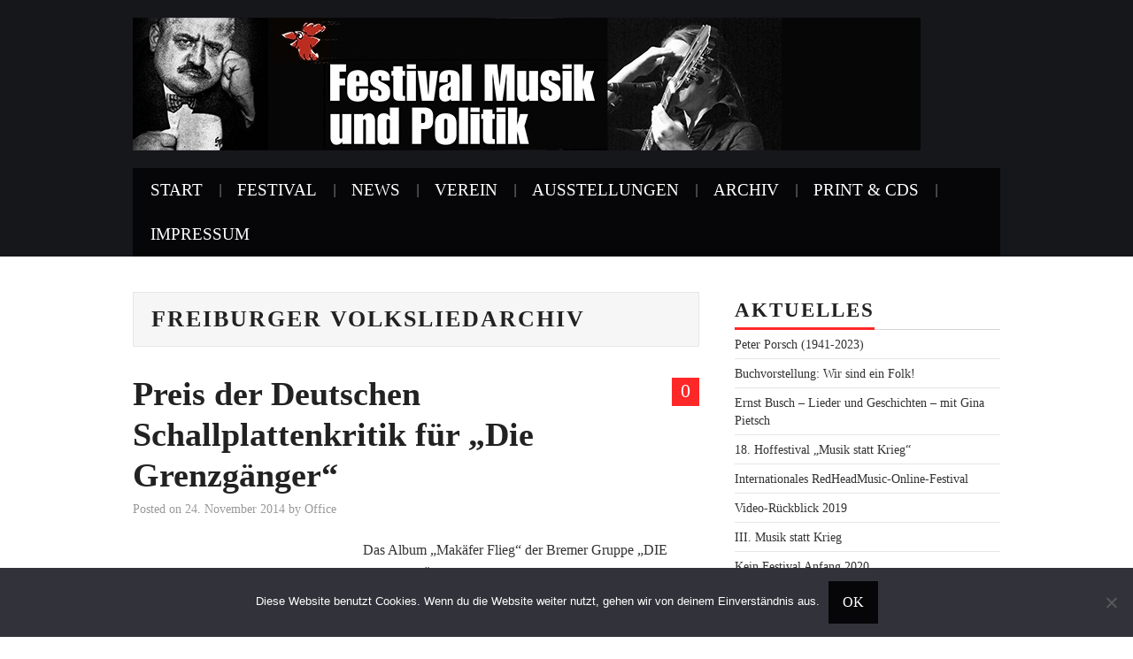

--- FILE ---
content_type: text/html; charset=UTF-8
request_url: https://www.musikundpolitik.de/tag/freiburger-volksliedarchiv/
body_size: 9847
content:
<!DOCTYPE html>
<html lang="de">
<head>

<meta charset="UTF-8">
<meta name="viewport" content="width=device-width">

<link rel="profile" href="http://gmpg.org/xfn/11">
<link rel="pingback" href="https://www.musikundpolitik.de/xmlrpc.php">

	<title>Freiburger Volksliedarchiv &#8211; Festival Musik und Politik</title>
<meta name='robots' content='max-image-preview:large' />
<link rel="alternate" type="application/rss+xml" title="Festival Musik und Politik &raquo; Feed" href="https://www.musikundpolitik.de/feed/" />
<link rel="alternate" type="application/rss+xml" title="Festival Musik und Politik &raquo; Kommentar-Feed" href="https://www.musikundpolitik.de/comments/feed/" />
<link rel="alternate" type="application/rss+xml" title="Festival Musik und Politik &raquo; Freiburger Volksliedarchiv Schlagwort-Feed" href="https://www.musikundpolitik.de/tag/freiburger-volksliedarchiv/feed/" />
<style id='wp-img-auto-sizes-contain-inline-css' type='text/css'>
img:is([sizes=auto i],[sizes^="auto," i]){contain-intrinsic-size:3000px 1500px}
/*# sourceURL=wp-img-auto-sizes-contain-inline-css */
</style>
<style id='wp-emoji-styles-inline-css' type='text/css'>

	img.wp-smiley, img.emoji {
		display: inline !important;
		border: none !important;
		box-shadow: none !important;
		height: 1em !important;
		width: 1em !important;
		margin: 0 0.07em !important;
		vertical-align: -0.1em !important;
		background: none !important;
		padding: 0 !important;
	}
/*# sourceURL=wp-emoji-styles-inline-css */
</style>
<link rel='stylesheet' id='cookie-notice-front-css' href='https://www.musikundpolitik.de/wp-content/plugins/cookie-notice/css/front.min.css?ver=2.5.11' type='text/css' media='all' />
<link rel='stylesheet' id='athemes-glyphs-css' href='https://www.musikundpolitik.de/wp-content/themes/hiero/css/athemes-glyphs.css?ver=6.9' type='text/css' media='all' />
<link rel='stylesheet' id='athemes-bootstrap-css' href='https://www.musikundpolitik.de/wp-content/themes/hiero/css/bootstrap.min.css?ver=6.9' type='text/css' media='all' />
<link rel='stylesheet' id='athemes-style-css' href='https://www.musikundpolitik.de/wp-content/themes/hiero/style.css?ver=6.9' type='text/css' media='all' />
<style id='athemes-style-inline-css' type='text/css'>
a, #main-navigation .sf-menu > ul > li:hover:after, #main-navigation .sf-menu > ul > li.sfHover:after, #main-navigation .sf-menu > ul > li.current_page_item:after, #main-navigation .sf-menu > ul > li.current-menu-item:after, .entry-title a:hover, .comment-list li.comment .comment-author .fn a:hover, .comment-list li.comment .reply a, .widget li a:hover, .site-extra .widget li a:hover, .site-extra .widget_athemes_social_icons li a:hover [class^="ico-"]:before, .site-footer a:hover { color: ; }
button:hover, a.button:hover, input[type="button"]:hover, .widget-title span, input[type="reset"]:hover, input[type="submit"]:hover { border-color: ; }
button:hover, a.button:hover, .widget_athemes_social_icons li a:hover [class^="ico-"]:before, input[type="button"]:hover, .widget_athemes_tabs .widget-tab-nav li.active a, input[type="reset"]:hover, .comments-link a, .site-content [class*="navigation"] a:hover, input[type="submit"]:hover, #main-navigation li:hover ul, #main-navigation li.sfHover ul, #main-navigation li a:hover, #main-navigation li.sfHover > a, #main-navigation li.current_page_item > a, #main-navigation li.current-menu-item > a, #main-navigation li.current-menu-parent > a, #main-navigation li.current-page-parent > a, #main-navigation li.current-page-ancestor > a, #main-navigation li.current_page_ancestor > a { background: ; }
.site-title a { color: ; }
.site-description { color: #d1d1d1; }
.entry-title, .entry-title a { color: ; }
body { color: ; }
a.button, h1, h2, h3, h4, h5, h6, button, input[type="button"], input[type="reset"], input[type="submit"], .site-title, .site-description, #main-navigation li a, .nav-open, .nav-close, .comments-link a, .author-info .author-links a, .site-content [class*="navigation"] a, .comment-list li.comment .comment-author .fn, .comment-list li.comment .reply a, #commentform label, .widget_athemes_tabs .widget-tab-nav li a { font-family: Roboto Condensed; }
body { font-family: Roboto; }

/*# sourceURL=athemes-style-inline-css */
</style>
<link rel='stylesheet' id='tablepress-default-css' href='https://www.musikundpolitik.de/wp-content/plugins/tablepress/css/build/default.css?ver=3.2.6' type='text/css' media='all' />
<script type="text/javascript" src="https://www.musikundpolitik.de/wp-includes/js/jquery/jquery.min.js?ver=3.7.1" id="jquery-core-js"></script>
<script type="text/javascript" src="https://www.musikundpolitik.de/wp-includes/js/jquery/jquery-migrate.min.js?ver=3.4.1" id="jquery-migrate-js"></script>
<script type="text/javascript" src="https://www.musikundpolitik.de/wp-content/plugins/gigpress/scripts/gigpress.js?ver=6.9" id="gigpress-js-js"></script>
<script type="text/javascript" id="cookie-notice-front-js-before">
/* <![CDATA[ */
var cnArgs = {"ajaxUrl":"https:\/\/www.musikundpolitik.de\/wp-admin\/admin-ajax.php","nonce":"2fd5968f7e","hideEffect":"fade","position":"bottom","onScroll":false,"onScrollOffset":100,"onClick":false,"cookieName":"cookie_notice_accepted","cookieTime":2592000,"cookieTimeRejected":2592000,"globalCookie":false,"redirection":false,"cache":false,"revokeCookies":false,"revokeCookiesOpt":"automatic"};

//# sourceURL=cookie-notice-front-js-before
/* ]]> */
</script>
<script type="text/javascript" src="https://www.musikundpolitik.de/wp-content/plugins/cookie-notice/js/front.min.js?ver=2.5.11" id="cookie-notice-front-js"></script>
<script type="text/javascript" src="https://www.musikundpolitik.de/wp-content/themes/hiero/js/bootstrap.min.js?ver=6.9" id="athemes-bootstrap-js-js"></script>
<script type="text/javascript" src="https://www.musikundpolitik.de/wp-content/themes/hiero/js/superfish.js?ver=6.9" id="athemes-superfish-js"></script>
<script type="text/javascript" src="https://www.musikundpolitik.de/wp-content/themes/hiero/js/supersubs.js?ver=6.9" id="athemes-supersubs-js"></script>
<script type="text/javascript" src="https://www.musikundpolitik.de/wp-content/themes/hiero/js/settings.js?ver=6.9" id="athemes-settings-js"></script>
<link rel="https://api.w.org/" href="https://www.musikundpolitik.de/wp-json/" /><link rel="alternate" title="JSON" type="application/json" href="https://www.musikundpolitik.de/wp-json/wp/v2/tags/1170" /><link rel="EditURI" type="application/rsd+xml" title="RSD" href="https://www.musikundpolitik.de/xmlrpc.php?rsd" />
<meta name="generator" content="WordPress 6.9" />
<!--[if lt IE 9]>
<script src="https://www.musikundpolitik.de/wp-content/themes/hiero/js/html5shiv.js"></script>
<![endif]-->
<link rel='stylesheet' id='gigpress-css-css' href='https://www.musikundpolitik.de/wp-content/plugins/gigpress/css/gigpress.css?ver=6.9' type='text/css' media='all' />
</head>

<body class="archive tag tag-freiburger-volksliedarchiv tag-1170 wp-theme-hiero cookies-not-set group-blog">
		<header id="masthead" class="site-header" role="banner">
		<div class="clearfix container">
			<div class="site-branding">
									<a href="https://www.musikundpolitik.de/" title="Festival Musik und Politik"><img src="https://www.musikundpolitik.de/wp-content/uploads/2018/05/header.jpg" alt="Festival Musik und Politik" /></a>
							<!-- .site-branding --></div>

						
			<nav id="main-navigation" class="main-navigation" role="navigation">
				<a href="#main-navigation" class="nav-open">Menu</a>
				<a href="#" class="nav-close">Close</a>
				<div class="clearfix sf-menu"><ul>
<li ><a href="https://www.musikundpolitik.de/">Start</a></li><li class="page_item page-item-2890 page_item_has_children"><a href="https://www.musikundpolitik.de/festivalinformationen/">Festival</a>
<ul class='children'>
	<li class="page_item page-item-6762 page_item_has_children"><a href="https://www.musikundpolitik.de/festivalinformationen/festival-2019/">Festival 2019</a>
	<ul class='children'>
		<li class="page_item page-item-7458"><a href="https://www.musikundpolitik.de/festivalinformationen/festival-2019/das-festival-2019-in-bildern-von-gabriele-senft/">Das Festival 2019 in Bildern von Gabriele Senft</a></li>
		<li class="page_item page-item-7456"><a href="https://www.musikundpolitik.de/festivalinformationen/festival-2019/das-festival-2019-in-bildern-von-jens-schulze/">Das Festival 2019 in Bildern von Jens Schulze</a></li>
		<li class="page_item page-item-7453"><a href="https://www.musikundpolitik.de/festivalinformationen/festival-2019/das-festival-2019-in-bildern/">Das Festival 2019 in Bildern von Thomas Neumann</a></li>
	</ul>
</li>
	<li class="page_item page-item-6232 page_item_has_children"><a href="https://www.musikundpolitik.de/festivalinformationen/festival-2018/">Festival 2018</a>
	<ul class='children'>
		<li class="page_item page-item-7804"><a href="https://www.musikundpolitik.de/festivalinformationen/festival-2018/das-festival-2018-in-bildern/">Das Festival 2018 in Bildern</a></li>
	</ul>
</li>
	<li class="page_item page-item-4811"><a href="https://www.musikundpolitik.de/festivalinformationen/festival-2017/">Festival 2017</a></li>
	<li class="page_item page-item-4357"><a href="https://www.musikundpolitik.de/festivalinformationen/festival-musik-und-politik-2016/">Festival 2016</a></li>
	<li class="page_item page-item-4060"><a href="https://www.musikundpolitik.de/festivalinformationen/festival-musik-und-politik-2015/">Festival 2015</a></li>
	<li class="page_item page-item-3645"><a href="https://www.musikundpolitik.de/festivalinformationen/festival-2014/">Festival 2014</a></li>
	<li class="page_item page-item-2909"><a href="https://www.musikundpolitik.de/festivalinformationen/festival-musik-und-politik-2013/">Festival 2013</a></li>
	<li class="page_item page-item-501"><a href="https://www.musikundpolitik.de/festivalinformationen/festival-musik-und-politik-2012/">Festival 2012</a></li>
	<li class="page_item page-item-1846"><a href="https://www.musikundpolitik.de/festivalinformationen/festivalprogramm_2011/">Festival 2011</a></li>
	<li class="page_item page-item-1624"><a href="https://www.musikundpolitik.de/festivalinformationen/festivalprogramm-2010/">Festival 2010</a></li>
	<li class="page_item page-item-1627"><a href="https://www.musikundpolitik.de/festivalinformationen/festivalprogramm-2009/">Festival 2009</a></li>
	<li class="page_item page-item-1676"><a href="https://www.musikundpolitik.de/festivalinformationen/festivalprogramm-2008/">Festival 2008</a></li>
	<li class="page_item page-item-1679"><a href="https://www.musikundpolitik.de/festivalinformationen/festivalprogramm-2007/">Festival 2007</a></li>
	<li class="page_item page-item-1681"><a href="https://www.musikundpolitik.de/festivalinformationen/festivalprogramm-2006/">Festival 2006</a></li>
	<li class="page_item page-item-1683"><a href="https://www.musikundpolitik.de/festivalinformationen/festivalprogramm-2005/">Festival 2005</a></li>
	<li class="page_item page-item-1686"><a href="https://www.musikundpolitik.de/festivalinformationen/festivalprogramm-2004/">Festival 2004</a></li>
	<li class="page_item page-item-1689"><a href="https://www.musikundpolitik.de/festivalinformationen/festivalprogramm-2003/">Festival 2003</a></li>
	<li class="page_item page-item-1691"><a href="https://www.musikundpolitik.de/festivalinformationen/festivalprogramm-2002/">Festival 2002</a></li>
	<li class="page_item page-item-1693"><a href="https://www.musikundpolitik.de/festivalinformationen/festivalprogramm-2001/">Festival 2001</a></li>
	<li class="page_item page-item-1696"><a href="https://www.musikundpolitik.de/festivalinformationen/festival-des-politischen-liedes-2000/">Festival 2000</a></li>
</ul>
</li>
<li class="page_item page-item-3956 current_page_parent"><a href="https://www.musikundpolitik.de/newsblog/">News</a></li>
<li class="page_item page-item-26"><a href="https://www.musikundpolitik.de/lied-und-soziale-bewegungen/">Verein</a></li>
<li class="page_item page-item-1289 page_item_has_children"><a href="https://www.musikundpolitik.de/ausstellungen/">Ausstellungen</a>
<ul class='children'>
	<li class="page_item page-item-6728"><a href="https://www.musikundpolitik.de/ausstellungen/alles-wird-besser-nichts-wird-gut-musik-und-politik-um-1990/">Alles wird besser, nichts wird gut &#8211; Musik und Politik um 1990</a></li>
	<li class="page_item page-item-6037"><a href="https://www.musikundpolitik.de/ausstellungen/enkel-und-anderes-folk-umbrueche-in-den-70ern/">Enkel und anderes Folk &#8211; Umbrüche in den 70ern</a></li>
	<li class="page_item page-item-7066"><a href="https://www.musikundpolitik.de/ausstellungen/trotz-alledem-und-alledem/">Trotz alledem und alledem</a></li>
	<li class="page_item page-item-1398"><a href="https://www.musikundpolitik.de/ausstellungen/ostberlin-westberlin-musik-und-politik-in-den-70er-und-80er-jahren/">Ostberlin-Westberlin&#8230; (2003)</a></li>
	<li class="page_item page-item-1395"><a href="https://www.musikundpolitik.de/ausstellungen/burg-waldeck-und-die-folgen-%e2%80%93-songfestivals-in-deutschland/">Burg Waldeck und die Folgen&#8230; (2004)</a></li>
	<li class="page_item page-item-1392"><a href="https://www.musikundpolitik.de/ausstellungen/zwischen-kalinka-und-chattanooga-choo-choo-%e2%80%93-musik-und-politik-in-berlin-1945-1951/">Zwischen Kalinka und&#8230; (2005)</a></li>
	<li class="page_item page-item-1389"><a href="https://www.musikundpolitik.de/ausstellungen/kalter-krieg-und-schrille-tone-%e2%80%93-der-klang-der-50er-jahre/">Kalter Krieg und schrille Töne&#8230; (2006)</a></li>
	<li class="page_item page-item-1386"><a href="https://www.musikundpolitik.de/ausstellungen/festivalzeitung-%e2%80%93-nischenjournalismus-in-der-ddr/">Festivalzeitung&#8230; (2007)</a></li>
	<li class="page_item page-item-2586"><a href="https://www.musikundpolitik.de/ausstellungen/times-a-changin-der-sound-der-60er-jahre/">The Times They Are A-Changin&#8216; (2008)</a></li>
	<li class="page_item page-item-1382"><a href="https://www.musikundpolitik.de/ausstellungen/zeitzeichen-lieder-fur-alle-die-alles-wagen/">Zeitzeichen&#8230; (2009)</a></li>
	<li class="page_item page-item-1360"><a href="https://www.musikundpolitik.de/ausstellungen/mikis-theodorakis-ausstellung/">Mikis-Theodorakis (2010)</a></li>
	<li class="page_item page-item-2574"><a href="https://www.musikundpolitik.de/ausstellungen/liederbestenliste-eine-hitparade-der-besonderen-art/">Liederbestenliste (2011)</a></li>
	<li class="page_item page-item-2581"><a href="https://www.musikundpolitik.de/ausstellungen/land-land-woody-guthrie-100/">This Land Is Your Land (2012)</a></li>
	<li class="page_item page-item-2579"><a href="https://www.musikundpolitik.de/ausstellungen/mut-sparet-nicht-noch-muhe-hanns-eisler-bilder/">An Mut sparet nicht noch Mühe (2012)</a></li>
	<li class="page_item page-item-4788"><a href="https://www.musikundpolitik.de/ausstellungen/victor-jara-presente-2013/">Víctor Jara presente (2013)</a></li>
	<li class="page_item page-item-4009"><a href="https://www.musikundpolitik.de/ausstellungen/lieder-und-leute-ddr-1964-1990/">Lieder und Leute. DDR 1964-1990 (2014)</a></li>
	<li class="page_item page-item-4750"><a href="https://www.musikundpolitik.de/ausstellungen/hootenanny-66/">Hootenanny &#8217;66 (2016)</a></li>
</ul>
</li>
<li class="page_item page-item-1259 page_item_has_children"><a href="https://www.musikundpolitik.de/archive/">Archiv</a>
<ul class='children'>
	<li class="page_item page-item-1275"><a href="https://www.musikundpolitik.de/archive/festivalteilnehmer-1970-1990/">Festivalteilnehmer 1970-1990</a></li>
	<li class="page_item page-item-9124"><a href="https://www.musikundpolitik.de/archive/festivalteilnehmer-2000-2019/">Festivalteilnehmer 2000-2019</a></li>
	<li class="page_item page-item-1873"><a href="https://www.musikundpolitik.de/archive/festivalzeitung/">Festivalzeitung</a></li>
	<li class="page_item page-item-1579 page_item_has_children"><a href="https://www.musikundpolitik.de/archive/interviews/">Interviews und Gespräche</a>
	<ul class='children'>
		<li class="page_item page-item-6052"><a href="https://www.musikundpolitik.de/archive/interviews/enkel-und-anderes-folk-umbrueche-in-den-70ern/">Enkel und anderes Folk &#8211; Umbrüche in den 70ern</a></li>
		<li class="page_item page-item-1606"><a href="https://www.musikundpolitik.de/archive/interviews/folker-gesprach-2010/">Folker!-Gespräch 2010</a></li>
		<li class="page_item page-item-4754"><a href="https://www.musikundpolitik.de/archive/interviews/hootenanny-66-podiumsgespraech/">Hootenanny &#8217;66 &#8211; Podiumsgespräch</a></li>
		<li class="page_item page-item-1590"><a href="https://www.musikundpolitik.de/archive/interviews/interview-jose-alejandro-delgado-2009/">Interview José Alejandro Delgado 2009</a></li>
		<li class="page_item page-item-1581"><a href="https://www.musikundpolitik.de/archive/interviews/interview-mit-billy-bragg-mit-cora-lee-beim-festival-2009/">Interview mit Billy Bragg (mit Cora Lee) beim Festival 2009</a></li>
		<li class="page_item page-item-1584"><a href="https://www.musikundpolitik.de/archive/interviews/interview-mit-blackfire-usa-2009/">Interview mit Blackfire (USA) 2009</a></li>
		<li class="page_item page-item-1587"><a href="https://www.musikundpolitik.de/archive/interviews/interview-mit-jurgen-balitzki-2009/">Interview mit Jürgen Balitzki 2009</a></li>
		<li class="page_item page-item-1603"><a href="https://www.musikundpolitik.de/archive/interviews/interview-mit-tapete-2009/">Interview mit Tapete 2009</a></li>
		<li class="page_item page-item-1597"><a href="https://www.musikundpolitik.de/archive/interviews/interview-wenzel-billy-bragg-2009/">Interview Wenzel &#038; Billy Bragg 2009</a></li>
		<li class="page_item page-item-1600"><a href="https://www.musikundpolitik.de/archive/interviews/interview-wolfgang-konig-multicult-2-0-2009/">Interview Wolfgang König, multicult 2.0, 2009</a></li>
		<li class="page_item page-item-1594"><a href="https://www.musikundpolitik.de/archive/interviews/podiumsgesprach-wenzel-billy-bragg-2009/">Podiumsgespräch Wenzel &#038; Billy Bragg 2009</a></li>
		<li class="page_item page-item-6732"><a href="https://www.musikundpolitik.de/archive/interviews/saengerkunde-2018/">Sängerkunde (2018)</a></li>
		<li class="page_item page-item-6735"><a href="https://www.musikundpolitik.de/archive/interviews/wessen-welt-kuenstler-in-aktion-2018/">Wessen Welt &#8230; Künstler in Aktion (2018)</a></li>
	</ul>
</li>
	<li class="page_item page-item-1278"><a href="https://www.musikundpolitik.de/archive/liedblattarchiv/">Liedblattarchiv</a></li>
	<li class="page_item page-item-1878"><a href="https://www.musikundpolitik.de/archive/plakatarchiv-2/">Plakatarchiv</a></li>
	<li class="page_item page-item-1282"><a href="https://www.musikundpolitik.de/archive/tondokumente/">Tondokumente</a></li>
</ul>
</li>
<li class="page_item page-item-1437 page_item_has_children"><a href="https://www.musikundpolitik.de/publikationen/">Print &#038; CDs</a>
<ul class='children'>
	<li class="page_item page-item-1509 page_item_has_children"><a href="https://www.musikundpolitik.de/publikationen/broschuren/">Broschüren</a>
	<ul class='children'>
		<li class="page_item page-item-1537"><a href="https://www.musikundpolitik.de/publikationen/broschuren/aber-das-volk/">Aber das Volk&#8230;</a></li>
		<li class="page_item page-item-1546"><a href="https://www.musikundpolitik.de/publikationen/broschuren/festivaldokumentation-2000/">Festivaldokumentation 2000</a></li>
		<li class="page_item page-item-1550"><a href="https://www.musikundpolitik.de/publikationen/broschuren/festivaldokumentation-2001/">Festivaldokumentation 2001</a></li>
		<li class="page_item page-item-1553"><a href="https://www.musikundpolitik.de/publikationen/broschuren/festivaldokumentation-2002/">Festivaldokumentation 2002</a></li>
		<li class="page_item page-item-1556"><a href="https://www.musikundpolitik.de/publikationen/broschuren/festivaldokumentation-2003/">Festivaldokumentation 2003</a></li>
		<li class="page_item page-item-1559"><a href="https://www.musikundpolitik.de/publikationen/broschuren/festivaldokumentation-2004/">Festivaldokumentation 2004</a></li>
		<li class="page_item page-item-1562"><a href="https://www.musikundpolitik.de/publikationen/broschuren/festivaldokumentation-2005/">Festivaldokumentation 2005</a></li>
		<li class="page_item page-item-1565"><a href="https://www.musikundpolitik.de/publikationen/broschuren/festivaldokumentation-2006/">Festivaldokumentation 2006</a></li>
		<li class="page_item page-item-1568"><a href="https://www.musikundpolitik.de/publikationen/broschuren/festivaldokumentation-2007/">Festivaldokumentation 2007</a></li>
		<li class="page_item page-item-4331"><a href="https://www.musikundpolitik.de/publikationen/broschuren/festivaldokumentation-2008/">Festivaldokumentation 2008</a></li>
		<li class="page_item page-item-1513"><a href="https://www.musikundpolitik.de/publikationen/broschuren/festivaldokumentation-2009/">Festivaldokumentation 2009</a></li>
		<li class="page_item page-item-1527"><a href="https://www.musikundpolitik.de/publikationen/broschuren/folk-chanson-und-liedermacher-der-ddr/">Folk, Chanson und Liedermacher in der DDR</a></li>
		<li class="page_item page-item-1531"><a href="https://www.musikundpolitik.de/publikationen/broschuren/lieder-aus-einem-verschwundenen-land/">Lieder aus einem verschwundenen Land</a></li>
		<li class="page_item page-item-1523"><a href="https://www.musikundpolitik.de/publikationen/broschuren/perry-friedman-wenn-die-neugier-nicht-war/">Perry Friedman &#8211; Wenn die Neugier nicht wär</a></li>
		<li class="page_item page-item-1534"><a href="https://www.musikundpolitik.de/publikationen/broschuren/rote-lieder/">Rote Lieder</a></li>
		<li class="page_item page-item-1540"><a href="https://www.musikundpolitik.de/publikationen/broschuren/und-das-war-im/">Und das war im&#8230;</a></li>
		<li class="page_item page-item-3126"><a href="https://www.musikundpolitik.de/publikationen/broschuren/woody-guthrie-100-begleitheft/">Woody Guthrie 100</a></li>
		<li class="page_item page-item-1543"><a href="https://www.musikundpolitik.de/publikationen/broschuren/zwischen-liebe-und-zorn/">Zwischen Liebe und Zorn</a></li>
	</ul>
</li>
	<li class="page_item page-item-1439"><a href="https://www.musikundpolitik.de/publikationen/cd-fdpl-die-achtziger/">CD: FdpL – Die Achtziger</a></li>
	<li class="page_item page-item-1442"><a href="https://www.musikundpolitik.de/publikationen/cd-fdpl-die-siebziger/">CD: FdpL – Die Siebziger</a></li>
	<li class="page_item page-item-6242"><a href="https://www.musikundpolitik.de/publikationen/cd-hootenanny-in-ostberlin/">CD: Hootenanny in Ostberlin</a></li>
	<li class="page_item page-item-6247"><a href="https://www.musikundpolitik.de/publikationen/cd-liederfest/">CD: Liederfest</a></li>
	<li class="page_item page-item-1445"><a href="https://www.musikundpolitik.de/publikationen/cd-oktoberklub-life/">CD: Oktoberklub – Life!</a></li>
</ul>
</li>
<li class="page_item page-item-2 page_item_has_children"><a href="https://www.musikundpolitik.de/impressum/">Impressum</a>
<ul class='children'>
	<li class="page_item page-item-6049"><a href="https://www.musikundpolitik.de/impressum/cookie-policy/">Cookie Policy</a></li>
	<li class="page_item page-item-338"><a href="https://www.musikundpolitik.de/impressum/spenden/">Spenden</a></li>
</ul>
</li>
</ul></div>
			<!-- #main-navigation --></nav>
		</div>
	<!-- #masthead --></header>

	<div id="main" class="site-main">
		<div class="clearfix container">

	<section id="primary" class="content-area">
		<div id="content" class="site-content" role="main">

		
			<header class="page-header">
				<h1 class="page-title">
					Freiburger Volksliedarchiv				</h1>
							<!-- .page-header --></header>

						
				
<article id="post-4118" class="clearfix post-4118 post type-post status-publish format-standard hentry category-veranstaltungstipps tag-die-grenzgaenger tag-freiburger-volksliedarchiv tag-liederbestenliste tag-maikaefer-flieg tag-michael-zachcial tag-preis-der-deutschen-schallplattenkritik">
	<header class="clearfix entry-header">
				<span class="comments-link"> <a href="https://www.musikundpolitik.de/preis-der-deutschen-schallplattenkritik-fuer-die-grenzgaenger/#respond">0</a></span>
		
		<h2 class="entry-title"><a href="https://www.musikundpolitik.de/preis-der-deutschen-schallplattenkritik-fuer-die-grenzgaenger/" rel="bookmark">Preis der Deutschen Schallplattenkritik für &#8222;Die Grenzgänger&#8220;</a></h2>

				<div class="entry-meta">
			<span class="posted-on">Posted on <a href="https://www.musikundpolitik.de/preis-der-deutschen-schallplattenkritik-fuer-die-grenzgaenger/" title="17:41" rel="bookmark"><time class="entry-date published updated" datetime="2014-11-24T17:41:03+01:00">24. November 2014</time></a></span><span class="byline"> by <span class="author vcard"><a class="url fn n" href="https://www.musikundpolitik.de/author/office/" title="View all posts by Office">Office</a></span></span>		<!-- .entry-meta --></div>
			<!-- .entry-header --></header>

	
			<div class="entry-summary">
			<p>Das Album &#8222;Makäfer Flieg&#8220; der Bremer Gruppe &#8222;DIE GRENZGÄNGER&#8220; wurde in diesem Quartal mit dem Preis der Deutschen Schallplattenkritik in der Sparte &#8222;Lieder und Songs&#8220; ausgezeichnet. Es ist bereits die fünfte Auszeichnung mit einem der wichtigsten Kritikerpreise der Lied- und&hellip; <a href="https://www.musikundpolitik.de/preis-der-deutschen-schallplattenkritik-fuer-die-grenzgaenger/" class="more-link">Continue Reading <span class="meta-nav">&rarr;</span></a></p>
		<!-- .entry-summary --></div>
	
	<footer class="entry-meta entry-footer">
								<span class="cat-links">
				<i class="ico-folder"></i> <a href="https://www.musikundpolitik.de/thema/veranstaltungstipps/" rel="category tag">über's Jahr</a>			</span>
			
						<span class="tags-links">
				<i class="ico-tags"></i> <a href="https://www.musikundpolitik.de/tag/die-grenzgaenger/" rel="tag">Die Grenzgänger</a>, <a href="https://www.musikundpolitik.de/tag/freiburger-volksliedarchiv/" rel="tag">Freiburger Volksliedarchiv</a>, <a href="https://www.musikundpolitik.de/tag/liederbestenliste/" rel="tag">Liederbestenliste</a>, <a href="https://www.musikundpolitik.de/tag/maikaefer-flieg/" rel="tag">Maikäfer flieg</a>, <a href="https://www.musikundpolitik.de/tag/michael-zachcial/" rel="tag">Michael Zachcial</a>, <a href="https://www.musikundpolitik.de/tag/preis-der-deutschen-schallplattenkritik/" rel="tag">Preis der Deutschen Schallplattenkritik</a>			</span>
						<!-- .entry-meta --></footer>
<!-- #post-4118--></article>

			
			
		
		<!-- #content --></div>
	<!-- #primary --></section>

<div id="widget-area-2" class="site-sidebar widget-area" role="complementary">
	
		<aside id="recent-posts-2" class="widget widget_recent_entries">
		<h3 class="widget-title"><span>Aktuelles</span></h3>
		<ul>
											<li>
					<a href="https://www.musikundpolitik.de/peter-porsch-1941-2023/">Peter Porsch (1941-2023)</a>
									</li>
											<li>
					<a href="https://www.musikundpolitik.de/buchvorstellung-wir-sind-ein-folk/">Buchvorstellung: Wir sind ein Folk!</a>
									</li>
											<li>
					<a href="https://www.musikundpolitik.de/ernst-busch-lieder-und-geschichten-mit-gina-pietsch/">Ernst Busch &#8211; Lieder und Geschichten &#8211; mit Gina Pietsch</a>
									</li>
											<li>
					<a href="https://www.musikundpolitik.de/18-hoffestival-musik-statt-krieg/">18. Hoffestival &#8222;Musik statt Krieg&#8220;</a>
									</li>
											<li>
					<a href="https://www.musikundpolitik.de/internationales-redheadmusic-online-festival/">Internationales RedHeadMusic-Online-Festival</a>
									</li>
											<li>
					<a href="https://www.musikundpolitik.de/video-rueckblick-2019/">Video-Rückblick 2019</a>
									</li>
											<li>
					<a href="https://www.musikundpolitik.de/iii-musik-statt-krieg/">III. Musik statt Krieg</a>
									</li>
											<li>
					<a href="https://www.musikundpolitik.de/kein-festival-anfang-2020/">Kein Festival Anfang 2020</a>
									</li>
											<li>
					<a href="https://www.musikundpolitik.de/kein-land-in-sicht/">Kein Land in Sicht</a>
									</li>
											<li>
					<a href="https://www.musikundpolitik.de/moddi-unsongs-verbotene-lieder/">Moddi: Unsongs &#8211; Verbotene Lieder</a>
									</li>
					</ul>

		</aside><aside id="simple-links-10" class="widget sl-links-main"><h3 class="widget-title"><span>Kooperationspartner</span></h3><ul class="simple-links-list simple-links-10-list" id="simple-links-10-list"><li class="simple-links-item simple-links-widget-item" id="link-6772"><a href="https://www.volksbuehne.berlin/de/" title=""><img width="300" height="100" src="https://www.musikundpolitik.de/wp-content/uploads/2018/11/Volksbühne-Linklogo-300x100.png" class="attachment-medium size-medium wp-post-image" alt="" decoding="async" loading="lazy" srcset="https://www.musikundpolitik.de/wp-content/uploads/2018/11/Volksbühne-Linklogo-300x100.png 300w, https://www.musikundpolitik.de/wp-content/uploads/2018/11/Volksbühne-Linklogo-150x50.png 150w, https://www.musikundpolitik.de/wp-content/uploads/2018/11/Volksbühne-Linklogo-768x255.png 768w, https://www.musikundpolitik.de/wp-content/uploads/2018/11/Volksbühne-Linklogo-625x208.png 625w, https://www.musikundpolitik.de/wp-content/uploads/2018/11/Volksbühne-Linklogo.png 960w" sizes="auto, (max-width: 300px) 100vw, 300px" /><br></a></li></ul><!-- End .simple-links-list --></aside><aside id="simple-links-9" class="widget sl-links-main"><h3 class="widget-title"><span>Hauptförderung</span></h3><ul class="simple-links-list simple-links-9-list" id="simple-links-9-list"><li class="simple-links-item simple-links-widget-item" id="link-3854"><a href="https://www.berlin.de/sen/kultur/" title=""><img width="300" height="44" src="https://www.musikundpolitik.de/wp-content/uploads/2014/01/kultur_europa-300x44.jpg" class="attachment-medium size-medium wp-post-image" alt="Senatsverwaltung für Kultur und Europa" decoding="async" loading="lazy" srcset="https://www.musikundpolitik.de/wp-content/uploads/2014/01/kultur_europa-300x44.jpg 300w, https://www.musikundpolitik.de/wp-content/uploads/2014/01/kultur_europa-150x22.jpg 150w, https://www.musikundpolitik.de/wp-content/uploads/2014/01/kultur_europa-768x112.jpg 768w, https://www.musikundpolitik.de/wp-content/uploads/2014/01/kultur_europa-625x91.jpg 625w, https://www.musikundpolitik.de/wp-content/uploads/2014/01/kultur_europa.jpg 1617w" sizes="auto, (max-width: 300px) 100vw, 300px" /><br></a></li><li class="simple-links-item simple-links-widget-item" id="link-3742"><a href="https://www.helle-panke.de" title="Helle Panke zur Förderung von Politik, Kultur und Bildung e.V." target="_blank" ><img width="300" height="149" src="https://www.musikundpolitik.de/wp-content/uploads/2014/01/Helle-Panke-Kopie-300x149.jpg" class="attachment-medium size-medium wp-post-image" alt="Helle Panke" decoding="async" loading="lazy" srcset="https://www.musikundpolitik.de/wp-content/uploads/2014/01/Helle-Panke-Kopie.jpg 300w, https://www.musikundpolitik.de/wp-content/uploads/2014/01/Helle-Panke-Kopie-150x75.jpg 150w" sizes="auto, (max-width: 300px) 100vw, 300px" /><br></a></li></ul><!-- End .simple-links-list --></aside><aside id="simple-links-7" class="widget sl-links-main"><h3 class="widget-title"><span>Unterstützer</span></h3><ul class="simple-links-list simple-links-7-list" id="simple-links-7-list"><li class="simple-links-item simple-links-widget-item" id="link-3866"><a href="https://www.gundi.de" title=""><img width="150" height="45" src="https://www.musikundpolitik.de/wp-content/uploads/2014/01/Seilschaft-150x45.png" class="attachment-thumbnail size-thumbnail wp-post-image" alt="Gundermanns Seilschaft e.V." decoding="async" loading="lazy" srcset="https://www.musikundpolitik.de/wp-content/uploads/2014/01/Seilschaft-150x45.png 150w, https://www.musikundpolitik.de/wp-content/uploads/2014/01/Seilschaft.png 176w" sizes="auto, (max-width: 150px) 100vw, 150px" /><br></a></li><li class="simple-links-item simple-links-widget-item" id="link-3869"><a href="https://www.liederbestenliste.de" title=""><img width="150" height="143" src="https://www.musikundpolitik.de/wp-content/uploads/2014/01/Deutschsprachige-Musik-150x143.png" class="attachment-thumbnail size-thumbnail wp-post-image" alt="Deutschsprachige Musik e.V." decoding="async" loading="lazy" srcset="https://www.musikundpolitik.de/wp-content/uploads/2014/01/Deutschsprachige-Musik-150x143.png 150w, https://www.musikundpolitik.de/wp-content/uploads/2014/01/Deutschsprachige-Musik.png 300w" sizes="auto, (max-width: 150px) 100vw, 150px" /><br></a></li><li class="simple-links-item simple-links-widget-item" id="link-4235"><a href="https://www.profolk.de" title=""><img width="150" height="52" src="https://www.musikundpolitik.de/wp-content/uploads/2015/01/2018_PROFOLK_Logo_web-150x52.jpg" class="attachment-thumbnail size-thumbnail wp-post-image" alt="" decoding="async" loading="lazy" srcset="https://www.musikundpolitik.de/wp-content/uploads/2015/01/2018_PROFOLK_Logo_web-150x52.jpg 150w, https://www.musikundpolitik.de/wp-content/uploads/2015/01/2018_PROFOLK_Logo_web-300x105.jpg 300w, https://www.musikundpolitik.de/wp-content/uploads/2015/01/2018_PROFOLK_Logo_web-625x219.jpg 625w, https://www.musikundpolitik.de/wp-content/uploads/2015/01/2018_PROFOLK_Logo_web.jpg 695w" sizes="auto, (max-width: 150px) 100vw, 150px" /><br></a></li></ul><!-- End .simple-links-list --></aside><aside id="simple-links-4" class="widget sl-links-main"><h3 class="widget-title"><span>weitere Partner</span></h3><ul class="simple-links-list simple-links-4-list" id="simple-links-4-list"><li class="simple-links-item simple-links-widget-item" id="link-6342"><a href="https://www.corleemadmusic.de" title=""><img width="150" height="49" src="https://www.musikundpolitik.de/wp-content/uploads/2017/12/corleemadmusic2-150x49.png" class="attachment-thumbnail size-thumbnail wp-post-image" alt="CorleeMadMusic Büro für Künstlermanagement" decoding="async" loading="lazy" srcset="https://www.musikundpolitik.de/wp-content/uploads/2017/12/corleemadmusic2-150x49.png 150w, https://www.musikundpolitik.de/wp-content/uploads/2017/12/corleemadmusic2-300x98.png 300w, https://www.musikundpolitik.de/wp-content/uploads/2017/12/corleemadmusic2-768x250.png 768w, https://www.musikundpolitik.de/wp-content/uploads/2017/12/corleemadmusic2-625x204.png 625w, https://www.musikundpolitik.de/wp-content/uploads/2017/12/corleemadmusic2.png 777w" sizes="auto, (max-width: 150px) 100vw, 150px" /><br></a></li><li class="simple-links-item simple-links-widget-item" id="link-6345"><a href="https://www.redheadmusic.de" title=""><img width="150" height="37" src="https://www.musikundpolitik.de/wp-content/uploads/2017/12/RedHeadmusic-150x37.jpg" class="attachment-thumbnail size-thumbnail wp-post-image" alt="" decoding="async" loading="lazy" srcset="https://www.musikundpolitik.de/wp-content/uploads/2017/12/RedHeadmusic-150x37.jpg 150w, https://www.musikundpolitik.de/wp-content/uploads/2017/12/RedHeadmusic-300x73.jpg 300w, https://www.musikundpolitik.de/wp-content/uploads/2017/12/RedHeadmusic-768x187.jpg 768w, https://www.musikundpolitik.de/wp-content/uploads/2017/12/RedHeadmusic-625x153.jpg 625w, https://www.musikundpolitik.de/wp-content/uploads/2017/12/RedHeadmusic.jpg 1795w" sizes="auto, (max-width: 150px) 100vw, 150px" /><br></a></li></ul><!-- End .simple-links-list --></aside><aside id="categories-3" class="widget widget_categories"><h3 class="widget-title"><span>alle News</span></h3><form action="https://www.musikundpolitik.de" method="get"><label class="screen-reader-text" for="cat">alle News</label><select  name='cat' id='cat' class='postform'>
	<option value='-1'>Kategorie auswählen</option>
	<option class="level-0" value="173">alle Festival-Infos</option>
	<option class="level-1" value="1072">&nbsp;&nbsp;&nbsp;Festival 2014</option>
	<option class="level-1" value="1172">&nbsp;&nbsp;&nbsp;Festival 2015</option>
	<option class="level-1" value="1215">&nbsp;&nbsp;&nbsp;Festival 2016</option>
	<option class="level-1" value="1269">&nbsp;&nbsp;&nbsp;Festival 2017</option>
	<option class="level-1" value="1304">&nbsp;&nbsp;&nbsp;Festival 2018</option>
	<option class="level-1" value="1325">&nbsp;&nbsp;&nbsp;Festival 2019</option>
	<option class="level-0" value="555">über&#8217;s Jahr</option>
	<option class="level-0" value="783">Verein</option>
</select>
</form><script type="text/javascript">
/* <![CDATA[ */

( ( dropdownId ) => {
	const dropdown = document.getElementById( dropdownId );
	function onSelectChange() {
		setTimeout( () => {
			if ( 'escape' === dropdown.dataset.lastkey ) {
				return;
			}
			if ( dropdown.value && parseInt( dropdown.value ) > 0 && dropdown instanceof HTMLSelectElement ) {
				dropdown.parentElement.submit();
			}
		}, 250 );
	}
	function onKeyUp( event ) {
		if ( 'Escape' === event.key ) {
			dropdown.dataset.lastkey = 'escape';
		} else {
			delete dropdown.dataset.lastkey;
		}
	}
	function onClick() {
		delete dropdown.dataset.lastkey;
	}
	dropdown.addEventListener( 'keyup', onKeyUp );
	dropdown.addEventListener( 'click', onClick );
	dropdown.addEventListener( 'change', onSelectChange );
})( "cat" );

//# sourceURL=WP_Widget_Categories%3A%3Awidget
/* ]]> */
</script>
</aside><!-- #widget-area-2 --></div>		</div>
	<!-- #main --></div>

	

<div id="extra" class="site-extra extra-one">
	<div class="container">
	<div class="clearfix pad">
			<div id="widget-area-3" class="widget-area" role="complementary">
			<div id="search-4" class="widget widget_search"><h3 class="widget-title"><span>Suche auf der Seite</span></h3><form role="search" method="get" class="search-form" action="https://www.musikundpolitik.de/">
	<label>
		<span class="screen-reader-text">Search for:</span>
		<input type="search" class="search-field" placeholder="Search &hellip;" value="" name="s" title="Search for:">
	</label>
	<input type="submit" class="search-submit" value="Search">
</form>
</div>		<!-- #widget-area-3 --></div>
	
	
	
		</div>
	</div>
<!-- #extra --></div>
	<footer id="colophon" class="site-footer" role="contentinfo">
		<div class="clearfix container">
			<div class="site-info">
				&copy; 2026 Festival Musik und Politik. All rights reserved.
			</div><!-- .site-info -->

			<div class="site-credit">
				<a href="https://athemes.com/theme/hiero/" rel="nofollow">Hiero</a> by aThemes
			</div><!-- .site-credit -->
		</div>
	<!-- #colophon --></footer>

<script type="speculationrules">
{"prefetch":[{"source":"document","where":{"and":[{"href_matches":"/*"},{"not":{"href_matches":["/wp-*.php","/wp-admin/*","/wp-content/uploads/*","/wp-content/*","/wp-content/plugins/*","/wp-content/themes/hiero/*","/*\\?(.+)"]}},{"not":{"selector_matches":"a[rel~=\"nofollow\"]"}},{"not":{"selector_matches":".no-prefetch, .no-prefetch a"}}]},"eagerness":"conservative"}]}
</script>
<script type="text/javascript" src="https://www.musikundpolitik.de/wp-content/plugins/gallery-by-supsystic/src/GridGallery/Colorbox/jquery-colorbox/jquery.colorbox.js?ver=1.15.32" id="jquery.colorbox.js-js"></script>
<script type="text/javascript" src="https://www.musikundpolitik.de/wp-content/plugins/gallery-by-supsystic/src/GridGallery/Colorbox/jquery-colorbox/i18n/jquery.colorbox-de.js?ver=1.15.32" id="jquery.colorbox-de.js-js"></script>
<script type="text/javascript" src="https://www.musikundpolitik.de/wp-content/plugins/page-links-to/dist/new-tab.js?ver=3.3.7" id="page-links-to-js"></script>
<script id="wp-emoji-settings" type="application/json">
{"baseUrl":"https://s.w.org/images/core/emoji/17.0.2/72x72/","ext":".png","svgUrl":"https://s.w.org/images/core/emoji/17.0.2/svg/","svgExt":".svg","source":{"concatemoji":"https://www.musikundpolitik.de/wp-includes/js/wp-emoji-release.min.js?ver=6.9"}}
</script>
<script type="module">
/* <![CDATA[ */
/*! This file is auto-generated */
const a=JSON.parse(document.getElementById("wp-emoji-settings").textContent),o=(window._wpemojiSettings=a,"wpEmojiSettingsSupports"),s=["flag","emoji"];function i(e){try{var t={supportTests:e,timestamp:(new Date).valueOf()};sessionStorage.setItem(o,JSON.stringify(t))}catch(e){}}function c(e,t,n){e.clearRect(0,0,e.canvas.width,e.canvas.height),e.fillText(t,0,0);t=new Uint32Array(e.getImageData(0,0,e.canvas.width,e.canvas.height).data);e.clearRect(0,0,e.canvas.width,e.canvas.height),e.fillText(n,0,0);const a=new Uint32Array(e.getImageData(0,0,e.canvas.width,e.canvas.height).data);return t.every((e,t)=>e===a[t])}function p(e,t){e.clearRect(0,0,e.canvas.width,e.canvas.height),e.fillText(t,0,0);var n=e.getImageData(16,16,1,1);for(let e=0;e<n.data.length;e++)if(0!==n.data[e])return!1;return!0}function u(e,t,n,a){switch(t){case"flag":return n(e,"\ud83c\udff3\ufe0f\u200d\u26a7\ufe0f","\ud83c\udff3\ufe0f\u200b\u26a7\ufe0f")?!1:!n(e,"\ud83c\udde8\ud83c\uddf6","\ud83c\udde8\u200b\ud83c\uddf6")&&!n(e,"\ud83c\udff4\udb40\udc67\udb40\udc62\udb40\udc65\udb40\udc6e\udb40\udc67\udb40\udc7f","\ud83c\udff4\u200b\udb40\udc67\u200b\udb40\udc62\u200b\udb40\udc65\u200b\udb40\udc6e\u200b\udb40\udc67\u200b\udb40\udc7f");case"emoji":return!a(e,"\ud83e\u1fac8")}return!1}function f(e,t,n,a){let r;const o=(r="undefined"!=typeof WorkerGlobalScope&&self instanceof WorkerGlobalScope?new OffscreenCanvas(300,150):document.createElement("canvas")).getContext("2d",{willReadFrequently:!0}),s=(o.textBaseline="top",o.font="600 32px Arial",{});return e.forEach(e=>{s[e]=t(o,e,n,a)}),s}function r(e){var t=document.createElement("script");t.src=e,t.defer=!0,document.head.appendChild(t)}a.supports={everything:!0,everythingExceptFlag:!0},new Promise(t=>{let n=function(){try{var e=JSON.parse(sessionStorage.getItem(o));if("object"==typeof e&&"number"==typeof e.timestamp&&(new Date).valueOf()<e.timestamp+604800&&"object"==typeof e.supportTests)return e.supportTests}catch(e){}return null}();if(!n){if("undefined"!=typeof Worker&&"undefined"!=typeof OffscreenCanvas&&"undefined"!=typeof URL&&URL.createObjectURL&&"undefined"!=typeof Blob)try{var e="postMessage("+f.toString()+"("+[JSON.stringify(s),u.toString(),c.toString(),p.toString()].join(",")+"));",a=new Blob([e],{type:"text/javascript"});const r=new Worker(URL.createObjectURL(a),{name:"wpTestEmojiSupports"});return void(r.onmessage=e=>{i(n=e.data),r.terminate(),t(n)})}catch(e){}i(n=f(s,u,c,p))}t(n)}).then(e=>{for(const n in e)a.supports[n]=e[n],a.supports.everything=a.supports.everything&&a.supports[n],"flag"!==n&&(a.supports.everythingExceptFlag=a.supports.everythingExceptFlag&&a.supports[n]);var t;a.supports.everythingExceptFlag=a.supports.everythingExceptFlag&&!a.supports.flag,a.supports.everything||((t=a.source||{}).concatemoji?r(t.concatemoji):t.wpemoji&&t.twemoji&&(r(t.twemoji),r(t.wpemoji)))});
//# sourceURL=https://www.musikundpolitik.de/wp-includes/js/wp-emoji-loader.min.js
/* ]]> */
</script>

		<!-- Cookie Notice plugin v2.5.11 by Hu-manity.co https://hu-manity.co/ -->
		<div id="cookie-notice" role="dialog" class="cookie-notice-hidden cookie-revoke-hidden cn-position-bottom" aria-label="Cookie Notice" style="background-color: rgba(50,50,58,1);"><div class="cookie-notice-container" style="color: #fff"><span id="cn-notice-text" class="cn-text-container">Diese Website benutzt Cookies. Wenn du die Website weiter nutzt, gehen wir von deinem Einverständnis aus.</span><span id="cn-notice-buttons" class="cn-buttons-container"><button id="cn-accept-cookie" data-cookie-set="accept" class="cn-set-cookie cn-button cn-button-custom button" aria-label="OK">OK</button></span><button type="button" id="cn-close-notice" data-cookie-set="accept" class="cn-close-icon" aria-label="Nein"></button></div>
			
		</div>
		<!-- / Cookie Notice plugin -->
</body>
</html>
